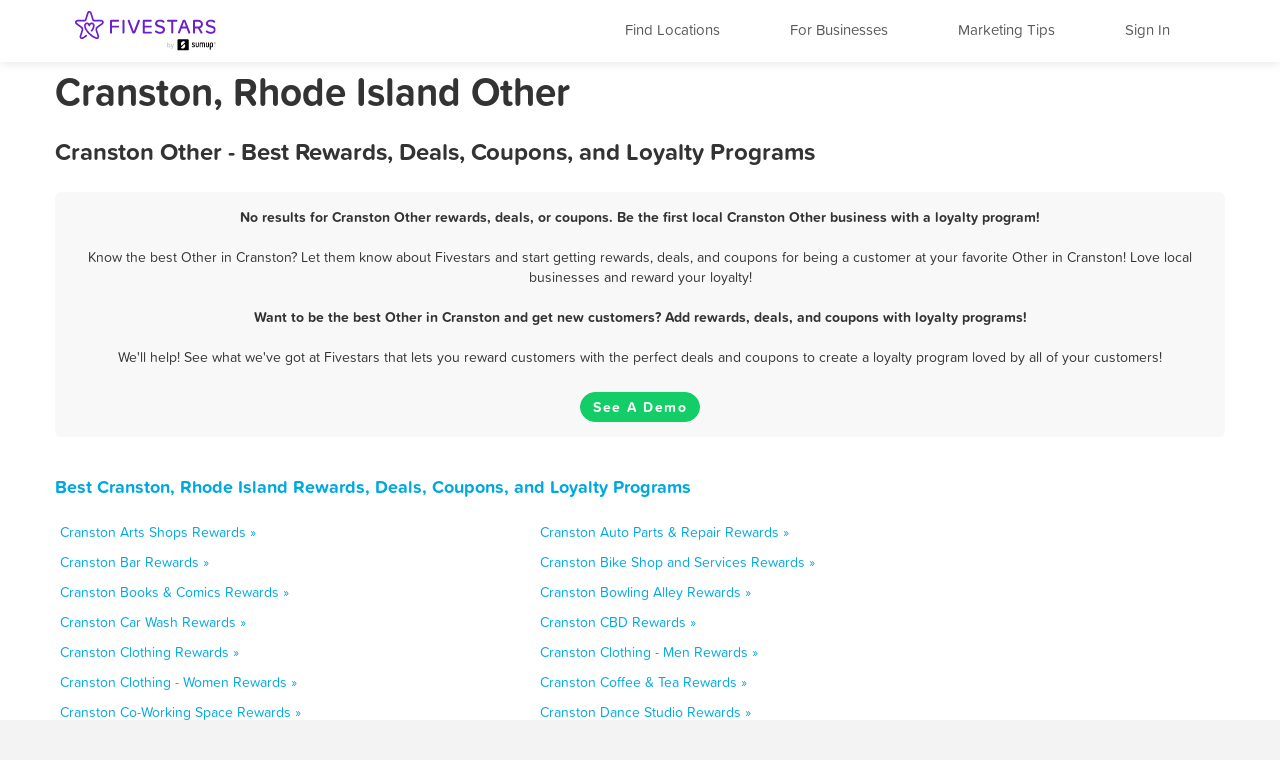

--- FILE ---
content_type: text/html; charset=utf-8
request_url: https://www.fivestars.com/business/ri/cranston/other/
body_size: 6019
content:
<!DOCTYPE html>
<html lang="en" xmlns:fb="http://ogp.me/ns/fb#">
  <head>
    <title>Cranston, Rhode Island Other - Best Rewards, Deals, and Coupons - Loyalty Programs - Fivestars</title>
    
      <meta http-equiv="X-UA-Compatible" content="IE=edge" />
      <meta charset="utf-8"/>
      
      <meta name="viewport" content="user-scalable=yes, width=device-width, initial-scale=1.0, maximum-scale=5"/>
      
      <meta name="apple-mobile-web-app-capable" content="yes" />
      <meta name="author" content="Fivestars Loyalty, Inc."/>
      <meta name="title" content="Cranston, Rhode Island Other - Best Rewards, Deals, and Coupons - Loyalty Programs - Fivestars"/>
      <meta name="description" content="A complete list of all the best Cranston Other rewards, deals, coupons in Cranston, Rhode Island from Fivestars loyalty programs. Fivestars is the nation’s best customer loyalty program and customer rewards program. Love local businesses and reward your loyalty!"/>
      <meta property="og:title" content="A complete list of all the best Cranston Other rewards, deals, coupons in Cranston, Rhode Island from Fivestars loyalty programs. Fivestars is the nation’s best customer loyalty program and customer rewards program. Love local businesses and reward your loyalty!" />
      <meta property="og:url" content="https://www.fivestars.com/business/ri/cranston/other/" />
      <meta property="og:image" content="https://loyalty-static.fivestars.com/1ba1868cfcb555238052fccaaebf613da8f83242/images/www/og-image.png"/>
      <meta name="msvalidate.01" content="7B45BA29A7457E7FB609A339778C1D17" />
    
    
      <script type="text/javascript">
        var STATIC_URL = 'https://loyalty-static.fivestars.com/1ba1868cfcb555238052fccaaebf613da8f83242/';
        var COMPANY_NAME = 'FiveStars';
        var COMPANY_SHORT_URL = 'fivestars.com';
        var COMPANY_NAME_DISPLAY = 'Fivestars';
        var FIVESTARS_NAME = 'FiveStars';
        var SALES_PHONE = '844-893-1456';
        var SALES_BUSINESS_REGISTER_URL = 'https://www.sumup.com/en-us/loyalty-program/';
        var IE8 = false;
        var RECAPTCHA_V2_PUBLIC_KEY = '6LfJcHQUAAAAAPzs41sC_HNaoLms2ylxtM7W8iBJ';
        var JUMP_TO = '';
        var SECURE_WEB_DOMAIN = 'https://www.fivestars.com/';
        var MAPBOX_ACCESS_TOKEN = 'pk.eyJ1IjoiY2hzaWVoIiwiYSI6Ik1leDh4ZHMifQ.lARBGp6YDKllzav3Qb4cBw';
        var MAPBOX_MAP_ID = 'chsieh/ck8rzg3mn0hcf1inwsq0nfax6';
        var IS_LOCAL = 'False';
      </script>
    
    <!-- Le HTML5 shim, for IE6-8 support of HTML5 elements -->
    <!--[if lt IE 9]>
    
    <link rel="stylesheet" href="https://loyalty-static.fivestars.com/1ba1868cfcb555238052fccaaebf613da8f83242/css/index_ie.css?77c59780"/>
    
    
    <script type="text/javascript" src="https://loyalty-static.fivestars.com/1ba1868cfcb555238052fccaaebf613da8f83242/js/respond.js?c67bf06e"></script>
    
    <script type="text/javascript">
      IE8 = true;
    </script>
    <![endif]-->
    

          <!-- Google Tag Manager -->
    <script>(function(w,d,s,l,i){w[l]=w[l]||[];w[l].push({'gtm.start':
    new Date().getTime(),event:'gtm.js'});var f=d.getElementsByTagName(s)[0],
    j=d.createElement(s),dl=l!='dataLayer'?'&l='+l:'';j.async=true;j.src=
    'https://www.googletagmanager.com/gtm.js?id='+i+dl;f.parentNode.insertBefore(j,f);
    })(window,document,'script','dataLayer','GTM-T7CJQ8');</script>
    <!-- End Google Tag Manager -->

      <!-- Mixpanel -->
      <!-- start Mixpanel -->
      <script type="text/javascript">
      window.mixpanel = {
        track: function(){},
        track_forms: function(){},
        track_links: function(){},
        register: function(){},
      }
      </script>
      <!-- end Mixpanel -->
    

    
<meta name="google" content="notranslate" />
<!-- meta name="fragment" content="!" -->

<link rel="canonical" href="https://www.fivestars.com/business/ri/cranston/other/"/>





<script type="text/javascript" src="https://loyalty-static.fivestars.com/1ba1868cfcb555238052fccaaebf613da8f83242/js/link_phone.js?1778ac45"></script>



<script type="text/javascript" src="https://loyalty-static.fivestars.com/1ba1868cfcb555238052fccaaebf613da8f83242/js/reward_info_jinja2.js?4cda847a"></script>



<link rel="stylesheet" href="https://loyalty-static.fivestars.com/1ba1868cfcb555238052fccaaebf613da8f83242/css/business_directory.css?9a6f1562"/>




    
      <!-- Typekit fonts -->
      <script type="text/javascript" src="https://use.typekit.com/pae0xgm.js"></script>
      <script type="text/javascript">try{Typekit.load();}catch(e){}</script>
    

    
      <!-- Le fav and touch icons -->
      
      <link rel="shortcut icon" href="https://loyalty-static.fivestars.com/1ba1868cfcb555238052fccaaebf613da8f83242/images/www/favicon.ico">
      <link rel="icon" type="image/png" href="https://loyalty-static.fivestars.com/1ba1868cfcb555238052fccaaebf613da8f83242/images/www/favicon-32x32.png" sizes="32x32">
      <link rel="icon" type="image/png" href="https://loyalty-static.fivestars.com/1ba1868cfcb555238052fccaaebf613da8f83242/images/www/favicon-16x16.png" sizes="16x16">

      <link rel="apple-touch-icon" href="https://loyalty-static.fivestars.com/1ba1868cfcb555238052fccaaebf613da8f83242/images/www/touch-icon100x100.png">

      <link rel="apple-touch-icon-precomposed" href="https://loyalty-static.fivestars.com/1ba1868cfcb555238052fccaaebf613da8f83242/images/www/touch-icon100x100.png">

      <!-- iPhone(first generation or 2G), iPhone 3G, iPhone 3GS -->
      <link rel="apple-touch-icon" sizes="57x57" href="https://loyalty-static.fivestars.com/1ba1868cfcb555238052fccaaebf613da8f83242/images/www/touch-icon57x57.png">
      <!-- iPad and iPad mini @1x -->
      <link rel="apple-touch-icon" sizes="76x76" href="https://loyalty-static.fivestars.com/1ba1868cfcb555238052fccaaebf613da8f83242/images/www/touch-icon76x76.png">
      <!-- iPhone 4, iPhone 4s, iPhone 5, iPhone 5c, iPhone 5s, iPhone 6, iPhone 6s -->
      <link rel="apple-touch-icon" sizes="120x120" href="https://loyalty-static.fivestars.com/1ba1868cfcb555238052fccaaebf613da8f83242/images/www/touch-icon120x120.png">
      <!-- iPad and iPad mini @2x -->
      <link rel="apple-touch-icon" sizes="152x152" href="https://loyalty-static.fivestars.com/1ba1868cfcb555238052fccaaebf613da8f83242/images/www/touch-icon152x152.png">
      <!-- iPad Pro -->
      <link rel="apple-touch-icon" sizes="167x167" href="https://loyalty-static.fivestars.com/1ba1868cfcb555238052fccaaebf613da8f83242/images/www/touch-icon167x167.png">
      <!-- iPhone 6 Plus and iPhone 6s Plus -->
      <link rel="apple-touch-icon" sizes="180x180" href="https://loyalty-static.fivestars.com/1ba1868cfcb555238052fccaaebf613da8f83242/images/www/touch-icon180x180.png">
      <!-- Android Devices High Resolution -->
      <link rel="icon" sizes="192x192" href="https://loyalty-static.fivestars.com/1ba1868cfcb555238052fccaaebf613da8f83242/images/www/touch-icon192x192.png">
      <!-- Android Devices Normal Resolution -->
      <link rel="icon" sizes="128x128" href="https://loyalty-static.fivestars.com/1ba1868cfcb555238052fccaaebf613da8f83242/images/www/touch-icon128x128.png">
      
    

    
    
  </head>

  <body>
  

    

    
      <!-- Google Tag Manager (noscript) -->
<noscript><iframe src="https://www.googletagmanager.com/ns.html?id=GTM-T7CJQ8"
height="0" width="0" style="display:none;visibility:hidden"></iframe></noscript>
<!-- End Google Tag Manager (noscript) -->

    

    <div id="fb-root"></div>
    
    <div class="navbar navbar-fixed-top">
        <div class="navbar-inner">
          <div class="container">
          <a class="nav brand pull-left" href="/">
            <img alt="Fivestars" src="https://loyalty-static.fivestars.com/1ba1868cfcb555238052fccaaebf613da8f83242/images/www/logo.svg"/>
          </a>
          <div class="nav pull-right nav-box">
            <button type="button" class="btn btn-navbar" data-toggle="collapse" data-target=".nav-collapse" aria-label="Menu">
              <span class="icon-bar"></span>
              <span class="icon-bar"></span>
              <span class="icon-bar"></span>
            </button>
            <div class="nav-collapse collapse pull-right">
              <ul class="nav pull-right">
                <li class="list fs-nav-list"><a href="/locations/" id="find-location-btn">Find Locations</a></li>
                <script type="text/javascript">
                  mixpanel.track_links("#find-location-btn", "Clicked - Find Locations", {'referrer': window.location.href});
                </script>
                

                <li class="list fs-nav-list"><a href="/referral/" id="for-business-btn">For Businesses</a></li>
                <script type="text/javascript">
                  mixpanel.track_links("#for-business-btn", "Clicked - For Businesses", {'referrer': window.location.href});
                </script>
                <li class="list fs-nav-list"><a href="https://www.sumup.com/en-us/business-guide/" id="get-marketing-tips-btn" target="_blank" rel="noopener" title="Marketing Tips and Blog" alt="Marketing Tips and Blog">Marketing Tips</a></li>
                <script type="text/javascript">
                  mixpanel.track_links("#get-marketing-tips-btn", "Clicked - Get Marketing Tips", {'referrer': window.location.href});
                </script>
                
                <li class="list fs-nav-list">
                
                <a href="/accounts/login/">Sign In</a>
                
                </li>
                
                <li class="dropdown hidden-phone">
                
                </li>
              </ul>
            </div>
          </div>
        </div>
      </div>
    </div>
    

    <div class="content ie-content">
      
      
<div class="container business-directory">
  <h1>Cranston, Rhode Island Other</h1>
  <div class="row">
    <h2>Cranston Other - Best Rewards, Deals, Coupons, and Loyalty Programs</h2>
    <ul class="business-directory business-list">
      
      
      
      
    </ul>
    
      <div class="findout-container-fs">
        <div class="findout-text">
          
          <span class="business-directory-no-results">
            No results for Cranston Other rewards, deals, or coupons. Be the first local Cranston Other business with a loyalty program!
          </span>
          <br><br>
          
          Know the best Other in Cranston? Let them know about Fivestars and start getting rewards, deals, and coupons for being a customer at your favorite Other in Cranston! Love local businesses and reward your loyalty!
          <br><br>
          <span class="business-directory-no-results">
          Want to be the best Other in Cranston and get new customers? Add rewards, deals, and coupons with loyalty programs!</span>
          <br><br>
          We'll help! See what we've got at Fivestars that lets you reward customers with the perfect deals and coupons to create a loyalty program loved by all of your customers!
        </div>
        <div class="findout-contact-text">
          <br>
          <a class="findout-info btn fivestars-button" href="https://www.sumup.com/en-us/loyalty-program/"  alt="See a Demo and Learn More About Fivestars" title="See a Demo and Learn More About Fivestars" target="_blank" rel="nofollow noopener">See A Demo</a>
        </div>
      </div>
  </div>


  <div class="business-type-list business-directory-container">
    <h3>
     <a href="/business/ri/cranston/">
      Best Cranston, Rhode Island Rewards, Deals, Coupons, and Loyalty Programs
    </a>
    </h3>
    <ul class="business-type-list">
    
    <li class="business-type-list business-type-list-tile span5">
      <a href="/business/ri/cranston/arts-shops/">
        Cranston Arts Shops Rewards &raquo;
      </a>
    </li>
    
    <li class="business-type-list business-type-list-tile span5">
      <a href="/business/ri/cranston/auto-parts-repair/">
        Cranston Auto Parts & Repair Rewards &raquo;
      </a>
    </li>
    
    <li class="business-type-list business-type-list-tile span5">
      <a href="/business/ri/cranston/bar/">
        Cranston Bar Rewards &raquo;
      </a>
    </li>
    
    <li class="business-type-list business-type-list-tile span5">
      <a href="/business/ri/cranston/bike-shop-and-services/">
        Cranston Bike Shop and Services Rewards &raquo;
      </a>
    </li>
    
    <li class="business-type-list business-type-list-tile span5">
      <a href="/business/ri/cranston/books-comics/">
        Cranston Books & Comics Rewards &raquo;
      </a>
    </li>
    
    <li class="business-type-list business-type-list-tile span5">
      <a href="/business/ri/cranston/bowling-alley/">
        Cranston Bowling Alley Rewards &raquo;
      </a>
    </li>
    
    <li class="business-type-list business-type-list-tile span5">
      <a href="/business/ri/cranston/car-wash/">
        Cranston Car Wash Rewards &raquo;
      </a>
    </li>
    
    <li class="business-type-list business-type-list-tile span5">
      <a href="/business/ri/cranston/cbd/">
        Cranston CBD Rewards &raquo;
      </a>
    </li>
    
    <li class="business-type-list business-type-list-tile span5">
      <a href="/business/ri/cranston/clothing/">
        Cranston Clothing Rewards &raquo;
      </a>
    </li>
    
    <li class="business-type-list business-type-list-tile span5">
      <a href="/business/ri/cranston/clothing-men/">
        Cranston Clothing - Men Rewards &raquo;
      </a>
    </li>
    
    <li class="business-type-list business-type-list-tile span5">
      <a href="/business/ri/cranston/clothing-women/">
        Cranston Clothing - Women Rewards &raquo;
      </a>
    </li>
    
    <li class="business-type-list business-type-list-tile span5">
      <a href="/business/ri/cranston/coffee-tea/">
        Cranston Coffee & Tea Rewards &raquo;
      </a>
    </li>
    
    <li class="business-type-list business-type-list-tile span5">
      <a href="/business/ri/cranston/co-working-space/">
        Cranston Co-Working Space Rewards &raquo;
      </a>
    </li>
    
    <li class="business-type-list business-type-list-tile span5">
      <a href="/business/ri/cranston/dance-studio/">
        Cranston Dance Studio Rewards &raquo;
      </a>
    </li>
    
    <li class="business-type-list business-type-list-tile span5">
      <a href="/business/ri/cranston/desserts/">
        Cranston Desserts Rewards &raquo;
      </a>
    </li>
    
    <li class="business-type-list business-type-list-tile span5">
      <a href="/business/ri/cranston/dry-cleaning-and-laundry/">
        Cranston Dry Cleaning and Laundry Rewards &raquo;
      </a>
    </li>
    
    <li class="business-type-list business-type-list-tile span5">
      <a href="/business/ri/cranston/firearms-and-ammunition/">
        Cranston Firearms and Ammunition Rewards &raquo;
      </a>
    </li>
    
    <li class="business-type-list business-type-list-tile span5">
      <a href="/business/ri/cranston/flowers-gifts/">
        Cranston Flowers & Gifts Rewards &raquo;
      </a>
    </li>
    
    <li class="business-type-list business-type-list-tile span5">
      <a href="/business/ri/cranston/gaming-parlor/">
        Cranston Gaming Parlor Rewards &raquo;
      </a>
    </li>
    
    <li class="business-type-list business-type-list-tile span5">
      <a href="/business/ri/cranston/golf-course/">
        Cranston Golf Course Rewards &raquo;
      </a>
    </li>
    
    <li class="business-type-list business-type-list-tile span5">
      <a href="/business/ri/cranston/grocery-store/">
        Cranston Grocery Store Rewards &raquo;
      </a>
    </li>
    
    <li class="business-type-list business-type-list-tile span5">
      <a href="/business/ri/cranston/gym/">
        Cranston Gym Rewards &raquo;
      </a>
    </li>
    
    <li class="business-type-list business-type-list-tile span5">
      <a href="/business/ri/cranston/haircuts/">
        Cranston Haircuts Rewards &raquo;
      </a>
    </li>
    
    <li class="business-type-list business-type-list-tile span5">
      <a href="/business/ri/cranston/hair-removal/">
        Cranston Hair Removal Rewards &raquo;
      </a>
    </li>
    
    <li class="business-type-list business-type-list-tile span5">
      <a href="/business/ri/cranston/home-cleaning/">
        Cranston Home Cleaning Rewards &raquo;
      </a>
    </li>
    
    <li class="business-type-list business-type-list-tile span5">
      <a href="/business/ri/cranston/home-goods/">
        Cranston Home Goods Rewards &raquo;
      </a>
    </li>
    
    <li class="business-type-list business-type-list-tile span5">
      <a href="/business/ri/cranston/home-repair/">
        Cranston Home repair Rewards &raquo;
      </a>
    </li>
    
    <li class="business-type-list business-type-list-tile span5">
      <a href="/business/ri/cranston/hookah-bar/">
        Cranston Hookah Bar Rewards &raquo;
      </a>
    </li>
    
    <li class="business-type-list business-type-list-tile span5">
      <a href="/business/ri/cranston/hotels/">
        Cranston Hotels Rewards &raquo;
      </a>
    </li>
    
    <li class="business-type-list business-type-list-tile span5">
      <a href="/business/ri/cranston/juice-smoothies/">
        Cranston Juice & Smoothies Rewards &raquo;
      </a>
    </li>
    
    <li class="business-type-list business-type-list-tile span5">
      <a href="/business/ri/cranston/liquor/">
        Cranston Liquor Rewards &raquo;
      </a>
    </li>
    
    <li class="business-type-list business-type-list-tile span5">
      <a href="/business/ri/cranston/makeup-blow-dry/">
        Cranston Makeup / Blow-dry Rewards &raquo;
      </a>
    </li>
    
    <li class="business-type-list business-type-list-tile span5">
      <a href="/business/ri/cranston/massage/">
        Cranston Massage Rewards &raquo;
      </a>
    </li>
    
    <li class="business-type-list business-type-list-tile span5">
      <a href="/business/ri/cranston/medical-spa/">
        Cranston Medical Spa Rewards &raquo;
      </a>
    </li>
    
    <li class="business-type-list business-type-list-tile span5">
      <a href="/business/ri/cranston/mobile-phone/">
        Cranston Mobile Phone Rewards &raquo;
      </a>
    </li>
    
    <li class="business-type-list business-type-list-tile span5">
      <a href="/business/ri/cranston/nail-salon/">
        Cranston Nail Salon Rewards &raquo;
      </a>
    </li>
    
    <li class="business-type-list business-type-list-tile span5">
      <a href="/business/ri/cranston/nightclub/">
        Cranston Nightclub Rewards &raquo;
      </a>
    </li>
    
    <li class="business-type-list business-type-list-tile span5">
      <a href="/business/ri/cranston/nutrition/">
        Cranston Nutrition Rewards &raquo;
      </a>
    </li>
    
    <li class="business-type-list business-type-list-tile span5">
      <a href="/business/ri/cranston/other/">
        Cranston Other Rewards &raquo;
      </a>
    </li>
    
    <li class="business-type-list business-type-list-tile span5">
      <a href="/business/ri/cranston/pet-services/">
        Cranston Pet Services Rewards &raquo;
      </a>
    </li>
    
    <li class="business-type-list business-type-list-tile span5">
      <a href="/business/ri/cranston/pet-stores/">
        Cranston Pet Stores Rewards &raquo;
      </a>
    </li>
    
    <li class="business-type-list business-type-list-tile span5">
      <a href="/business/ri/cranston/pharmacy/">
        Cranston Pharmacy Rewards &raquo;
      </a>
    </li>
    
    <li class="business-type-list business-type-list-tile span5">
      <a href="/business/ri/cranston/piercing-tattoo/">
        Cranston Piercing & Tattoo Rewards &raquo;
      </a>
    </li>
    
    <li class="business-type-list business-type-list-tile span5">
      <a href="/business/ri/cranston/pool-hall/">
        Cranston Pool Hall Rewards &raquo;
      </a>
    </li>
    
    <li class="business-type-list business-type-list-tile span5">
      <a href="/business/ri/cranston/recreation-center/">
        Cranston Recreation Center Rewards &raquo;
      </a>
    </li>
    
    <li class="business-type-list business-type-list-tile span5">
      <a href="/business/ri/cranston/restaurant/">
        Cranston Restaurant Rewards &raquo;
      </a>
    </li>
    
    <li class="business-type-list business-type-list-tile span5">
      <a href="/business/ri/cranston/spa/">
        Cranston Spa Rewards &raquo;
      </a>
    </li>
    
    <li class="business-type-list business-type-list-tile span5">
      <a href="/business/ri/cranston/sporting-goods/">
        Cranston Sporting Goods Rewards &raquo;
      </a>
    </li>
    
    <li class="business-type-list business-type-list-tile span5">
      <a href="/business/ri/cranston/tanning/">
        Cranston Tanning Rewards &raquo;
      </a>
    </li>
    
    <li class="business-type-list business-type-list-tile span5">
      <a href="/business/ri/cranston/tobacco-shop/">
        Cranston Tobacco Shop Rewards &raquo;
      </a>
    </li>
    
    <li class="business-type-list business-type-list-tile span5">
      <a href="/business/ri/cranston/toy-store/">
        Cranston Toy Store Rewards &raquo;
      </a>
    </li>
    
    <li class="business-type-list business-type-list-tile span5">
      <a href="/business/ri/cranston/travel-services/">
        Cranston Travel services Rewards &raquo;
      </a>
    </li>
    
    <li class="business-type-list business-type-list-tile span5">
      <a href="/business/ri/cranston/vape-shop/">
        Cranston Vape Shop Rewards &raquo;
      </a>
    </li>
    
    <li class="business-type-list business-type-list-tile span5">
      <a href="/business/ri/cranston/video-games/">
        Cranston Video Games Rewards &raquo;
      </a>
    </li>
    
    </ul>
  </div>
  <div class="business-directory-backlink">
    <h3>
      <a href="/business/ri/cranston/">
        &laquo; All Cranston, Rhode Island Rewards, Deals, Coupons, and Loyalty Programs
      </a>
    </h3>
  </div>
</div>

    </div>

    
    

    
    <!-- Footer -->
    <div class="footer">
      <div class="footer-background">
  <div class="footer-container">
    <div class="footer-top-row">
      
      
    </div>
    <div class="footer-middle-row">
      
      <div class="footer-for-businesses">
        
        <div><a href="/referral/" class="emphasized">For Businesses</a></div>
        <div><a href="/referral/loyalty/" target="_blank">Why Loyalty</a></div>
        <div><a href="/referral/how-it-works/" target="_blank">How It Works</a></div>
        <div><a href="/products/">Our Products</a></div>
        <div><a href="/referral/pricing/">Pricing</a></div>
        <div><a href="https://www.fivestars.com/enterprise/" title="Enterprise Loyalty Program & Franchise Loyalty Program" alt="Enterprise Loyalty Program & Franchise Loyalty Program">Enterprise & Franchise</a></div>
        <div><a href="https://www.sumup.com/en-us/business-guide/" target="_blank" rel="noopener" alt="Marketing Tips and Blog" title="Marketing Tips and Blog">Marketing Tips</a></div>
        <div><a href="https://dashboard.fivestars.com/" target="_blank" rel="noopener" alt="Merchant Dashboard and Analytics" title="Merchant Dashboard and Analytics">Merchant Dashboard</a></div>
        <div><a href="/support/" target="_blank" rel="noopener" alt="Support and Customer Service" title="Support and Customer Service">Support</a></div>
        
      </div>
      <div class="footer-for-consumers">
        
        <div><a href="/" class="emphasized">For Members</a></div><!-- TODO figure this out -->
        <div><a href="/accounts/login/">Sign In</a></div>
        <div><a href="https://www.fivestars.com/locations/" alt="Find Locations" title="Find Locations" rel="noopener">Find Locations</a></div>
        <div><a href="https://www.fivestars.com/business/">Rewards, Deals, & Coupons</a></div>
        <div><a href="https://www.fivestars.com/partners" target="_blank" rel="noopener">Local Partners</a></div>
        <div><a href="https://www.fivestars.com/about-us/">About Us</a></div>
        <div><a href="https://www.fivestars.com/careers/">Careers</a></div>
        <div><a href="https://www.fivestars.com/privacy/">Privacy Policy</a></div>
        <div><a href="https://www.fivestars.com/legal/">Legal</a></div>
        
      </div>
      
      
      <div class="footer-icons">
        
        <div class="footer-icons-title">
        <p class="p">
        <a href="https://www.instagram.com/fivestars" class="emphasized" target="_blank" rel="noopener noreferrer">
        We're social. Join us!</a></p></div>
        <a href="https://www.instagram.com/fivestars" target="_blank" rel="noopener" alt="Fivestars Instagram" title="Fivestars Instagram">
          <span class="footer-icon-instagram">
            <img src="https://loyalty-static.fivestars.com/1ba1868cfcb555238052fccaaebf613da8f83242/images/www/footer-social-icon-instagram.svg" alt="Fivestars Instagram" title="Fivestars Instagram">
          </span>
        </a>
        <a href="http://www.facebook.com/FiveStarsCard" target="_blank" rel="noopener" alt="Fivestars Facebook" title="Fivestars Facebook">
          <span class="footer-icon-facebook">
            <img src="https://loyalty-static.fivestars.com/1ba1868cfcb555238052fccaaebf613da8f83242/images/www/footer-social-icon-facebook.svg" alt="Fivestars Facebook" title="Fivestars Facebook">
          </span>
        </a>
        <a href="http://www.twitter.com/Fivestars" target="_blank" rel="noopener"  alt="Fivestars Twitter" title="Fivestars Twitter">
          <span class="footer-icon-twitter">
            <img src="https://loyalty-static.fivestars.com/1ba1868cfcb555238052fccaaebf613da8f83242/images/www/footer-social-icon-twitter.svg" alt="Fivestars Twitter" title="Fivestars Twitter">
          </span>
        </a>
        
      </div>
      
    </div>
    <div class="footer-bottom-row">
      
      <div class="footer-fine-print">
        © 2026 FIVESTARS LOYALTY, INC. | 50 FRANCISCO STREET SUITE 100, SAN FRANCISCO, CA
      </div>
      
    </div>
  </div> <!-- footer-container -->
</div> <!-- footer-background -->
    </div>
    

    
    

    <!-- Le javascript ================================================== -->
    
    <script type="text/javascript" src="https://loyalty-static.fivestars.com/1ba1868cfcb555238052fccaaebf613da8f83242/js/jquery.js?074ed60b"></script>
    

    <!-- must go after jquery -->
    <!--[if lt IE 9]>->
    
    <script type="text/javascript" src="https://loyalty-static.fivestars.com/1ba1868cfcb555238052fccaaebf613da8f83242/js/ie-fixes.js?be27671f"></script>
    
    <![endif]-->

    
      
      <script type="text/javascript" src="https://loyalty-static.fivestars.com/1ba1868cfcb555238052fccaaebf613da8f83242/js/bootstrap.js?dd8bcde5"></script>
      
    

    
    <script type="text/javascript" src="https://loyalty-static.fivestars.com/1ba1868cfcb555238052fccaaebf613da8f83242/js/html5shim.js?89cb6397"></script>
    

    
    <script type="text/javascript" src="https://loyalty-static.fivestars.com/1ba1868cfcb555238052fccaaebf613da8f83242/js/angular.js?2d4575f8"></script>
    

    
    <script type="text/javascript" src="https://loyalty-static.fivestars.com/1ba1868cfcb555238052fccaaebf613da8f83242/js/backbone.js?6cf78966"></script>
    

    
    <script type="text/javascript" src="https://loyalty-static.fivestars.com/1ba1868cfcb555238052fccaaebf613da8f83242/js/models.js?69570451"></script>
    

    
    <script type="text/javascript" src="https://loyalty-static.fivestars.com/1ba1868cfcb555238052fccaaebf613da8f83242/js/base.js?733f6c2f"></script>
    

    
    
    <script type="text/javascript" src="https://loyalty-static.fivestars.com/1ba1868cfcb555238052fccaaebf613da8f83242/js/phone_token_login.js?ebaab907"></script>
    
    

    
    
    <link rel="stylesheet" href="https://loyalty-static.fivestars.com/1ba1868cfcb555238052fccaaebf613da8f83242/css/jquery.smartbanner.css?1aa4d0b7"/>
    
    
    <script type="text/javascript" src="https://loyalty-static.fivestars.com/1ba1868cfcb555238052fccaaebf613da8f83242/js/jquery.smartbanner.js?6338e0da"></script>
    
    

    

<!--script type="text/javascript" src="https://loyalty-static.fivestars.com/1ba1868cfcb555238052fccaaebf613da8f83242/js/business_profile.js?dd106916"></script-->



<script type="text/javascript" src="https://loyalty-static.fivestars.com/1ba1868cfcb555238052fccaaebf613da8f83242/js/revalidator.js?94e5ff6e"></script>




    
  
  </body>
</html>